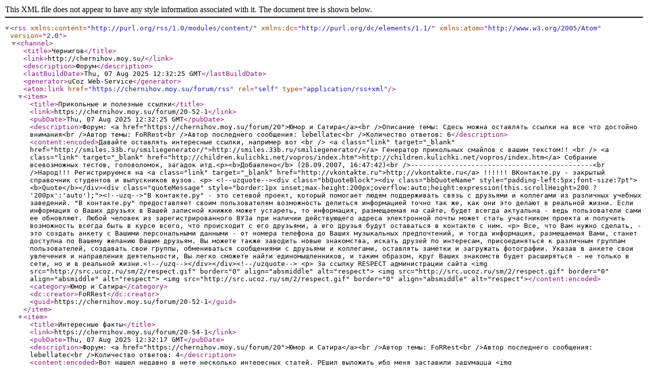

--- FILE ---
content_type: text/xml; charset=UTF-8
request_url: https://chernihov.moy.su/forum/20-0-0-37
body_size: 7492
content:
<?xml version="1.0" encoding="UTF-8" ?>
<rss version="2.0" xmlns:content="http://purl.org/rss/1.0/modules/content/" xmlns:dc="http://purl.org/dc/elements/1.1/" xmlns:atom="http://www.w3.org/2005/Atom">
	<channel>
		<title>Чернигов</title>
		<link>http://chernihov.moy.su/</link>
		<description>Форум</description>
		<lastBuildDate>Thu, 07 Aug 2025 12:32:25 GMT</lastBuildDate>
		<generator>uCoz Web-Service</generator>
		<atom:link href="https://chernihov.moy.su/forum/rss" rel="self" type="application/rss+xml" />
		
		<item>
			<title>Прикольные и полезные ссылки</title>
			<link>https://chernihov.moy.su/forum/20-52-1</link>
			<pubDate>Thu, 07 Aug 2025 12:32:25 GMT</pubDate>
			<description>Форум: &lt;a href=&quot;https://chernihov.moy.su/forum/20&quot;&gt;Юмор и Сатира&lt;/a&gt;&lt;br /&gt;Описание темы: Сдесь можна оставлять ссылки на все что достойно внимания&lt;br /&gt;Автор темы: FoRRest&lt;br /&gt;Автор последнего сообщения: lebellatec&lt;br /&gt;Количество ответов: 6</description>
			<content:encoded>Давайте оставлять интересные ссылки, например вот &lt;br /&gt; &lt;a class=&quot;link&quot; target=&quot;_blank&quot; href=&quot;http://smiles.33b.ru/smiliegenerator/&quot;&gt;http://smiles.33b.ru/smiliegenerator/&lt;/a&gt; Генератор прикольных смайлов с вашим текстом!! &lt;br /&gt; &lt;a class=&quot;link&quot; target=&quot;_blank&quot; href=&quot;http://children.kulichki.net/vopros/index.htm&quot;&gt;http://children.kulichki.net/vopros/index.htm&lt;/a&gt; Собрание всевозможных тестов, головоломок, загадок итд.&lt;p&gt;&lt;b&gt;Добавлено&lt;/b&gt; (28.09.2007, 16:47:42)&lt;br /&gt;---------------------------------------------&lt;br /&gt;Народ!!! Регистрируемся на &lt;a class=&quot;link&quot; target=&quot;_blank&quot; href=&quot;http://vkontakte.ru&quot;&gt;http://vkontakte.ru&lt;/a&gt; !!!!!! ВКонтакте.ру - закрытый справочник студентов и выпускников вузов. &lt;p&gt; &lt;!--uzquote--&gt;&lt;div class=&quot;bbQuoteBlock&quot;&gt;&lt;div class=&quot;bbQuoteName&quot; style=&quot;padding-left:5px;font-size:7pt&quot;&gt;&lt;b&gt;Quote&lt;/b&gt;&lt;/div&gt;&lt;div class=&quot;quoteMessage&quot; style=&quot;border:1px inset;max-height:200px;overflow:auto;height:expression(this.scrollHeight&gt;200 ? &apos;200px&apos;:&apos;auto&apos;);&quot;&gt;&lt;!--uzq--&gt;&quot;В контакте.ру&quot; - это сетевой проект, который помогает людям поддерживать связь с друзьями и коллегами из различных учебных заведений. &quot;В контакте.ру&quot; предоставляет своим пользователям возможность делиться информацией точно так же, как они это делают в реальной жизни. Если информация о Ваших друзьях в Вашей записной книжке может устареть, то информация, размещаемая на сайте, будет всегда актуальна - ведь пользователи сами ее обновляют. Любой человек из зарегистрированного ВУЗа при наличии действующего адреса электронной почты может стать участником проекта и получить возможность всегда быть в курсе всего, что происходит с его друзьями, а его друзья будут оставаться в контакте с ним. &lt;p&gt; Все, что Вам нужно сделать, - это создать анкету с Вашими персональными данными - от номера телефона до Ваших музыкальных предпочтений, и тогда информация, размещаемая Вами, станет доступна по Вашему желанию Вашим друзьям. Вы можете также заводить новые знакомства, искать друзей по интересам, присоединяться к различным группам пользователей, создавать свои группы, обмениваться сообщениями с друзьями и коллегами, оставлять заметки и загружать фотографии. Указав в анкете свои увлечения и направления деятельности, Вы легко сможете найти единомышленников, и таким образом, круг Ваших знакомств будет расширяться - не только в сети, но и в реальной жизни.&lt;!--/uzq--&gt;&lt;/div&gt;&lt;/div&gt;&lt;!--/uzquote--&gt; &lt;p&gt; За ссылку RESPECT администрации сайта &lt;img src=&quot;http://src.ucoz.ru/sm/2/respect.gif&quot; border=&quot;0&quot; align=&quot;absmiddle&quot; alt=&quot;respect&quot;&gt; &lt;img src=&quot;http://src.ucoz.ru/sm/2/respect.gif&quot; border=&quot;0&quot; align=&quot;absmiddle&quot; alt=&quot;respect&quot;&gt; &lt;img src=&quot;http://src.ucoz.ru/sm/2/respect.gif&quot; border=&quot;0&quot; align=&quot;absmiddle&quot; alt=&quot;respect&quot;&gt;</content:encoded>
			<category>Юмор и Сатира</category>
			<dc:creator>FoRRest</dc:creator>
			<guid>https://chernihov.moy.su/forum/20-52-1</guid>
		</item>
		<item>
			<title>Интересные факты</title>
			<link>https://chernihov.moy.su/forum/20-54-1</link>
			<pubDate>Thu, 07 Aug 2025 12:32:17 GMT</pubDate>
			<description>Форум: &lt;a href=&quot;https://chernihov.moy.su/forum/20&quot;&gt;Юмор и Сатира&lt;/a&gt;&lt;br /&gt;Автор темы: FoRRest&lt;br /&gt;Автор последнего сообщения: lebellatec&lt;br /&gt;Количество ответов: 4</description>
			<content:encoded>Вот нашел недавно в нете несколько интересных статей. РЕшил выложить ибо меня заставили задумацца &lt;img src=&quot;http://src.ucoz.ru/sm/2/wacko.gif&quot; border=&quot;0&quot; align=&quot;absmiddle&quot; alt=&quot;wacko&quot;&gt; &lt;p&gt; &lt;i&gt;&lt;b&gt; Формула 1 в цифрах &lt;/b&gt;&lt;/i&gt; &lt;p&gt; &lt;b&gt;2 килограмма&lt;/b&gt; &lt;br /&gt; В среднем именно столько теряет пилот во время каждого Гран При, сжигая 600 ккал. Сердце пилота бьется с ритмом 190 ударов в минуту. &lt;p&gt; &lt;b&gt;100 комплектов&lt;/b&gt; &lt;br /&gt; 100 комлектов наушников для идеальной радиосвязи используется командой во время Гран При. Также багаж команды включает в себя 16 больших компьютеров и 26 ноутбуков. &lt;p&gt; &lt;b&gt;28 тонн&lt;/b&gt; &lt;br /&gt; 28 тонн – таков вес багажа команды Формулы 1. Здесь как минимум 3 шасси, двигатели, запасные части, инструмент, оборудование для боксов и т.д. В целом, команда упаковывает около 10,000 наименований, включая примерно 1,500 бумажных салфеток с логотипом команды. &lt;p&gt; &lt;b&gt;55 метров&lt;/b&gt; &lt;br /&gt; Именно столько требуется болиду Формулы 1, чтобы полностью остановится при торможении со скорости 200 км/ч за 1,9 сек. Прижимная сила составляет 5G, таким образом, пилот с весом 75 кг «наваливается» на ремни безопасности с нагрузкой равной 375 кг. &lt;br /&gt; Для сравнения, обычный автомобиль компакт класса будет тормозить все 4,1 сек на протяжении 118 метров с той же самой скорости 200 км/ч до полной остановки. &lt;p&gt; &lt;b&gt;3300 литров&lt;/b&gt; &lt;br /&gt; Во время жарких Гран При командой и ее гостями выпивается 3300 литров воды и безалкольных напитков. Пилоту в кокпите приходится совсем не сладко – организм теряет с потом 1,5 литра жидкости. &lt;p&gt; &lt;b&gt;500 метров&lt;/b&gt; &lt;br /&gt; 500 метров коммуникационных и 300 метров силовых кабелей прокладывается в гаражах команды Формулы 1 для проведения гонки. &lt;p&gt; &lt;b&gt;70 человек&lt;/b&gt; &lt;br /&gt; В таком составе команда участвует в Гран При на протяжение уик-энда. Во время проведения тестов можно насчитать до 60 человек в штате. &lt;p&gt; &lt;b&gt;950 градусов&lt;/b&gt; &lt;br /&gt; Такую температуру можно измерить в выхлопной трубе во время работы двигателя, тормозные диски при торможении нагреваются свыше 1,000 градусов. Покрышки гораздо холоднее – до 130 градусов, но при температурах свыше этой повышается риск пузырения резины. Средняя температура внутра кокпита – 50 градусов. &lt;p&gt; &lt;b&gt;1200 литров&lt;/b&gt; &lt;br /&gt; 1200 литров топлива сжигается болидами одной команды за гоночный уик-энд, в добавок к этой цифре в расход списывается примерно 70 литров моторного масли и до 30 литров трансмиссионного масла. Двигатель мощностью 750 bhp не страдает отсутствием аппетита – расход топлива составляет около 70 литров на 100 км, или же 0,078 литра на каждую единицу мощности. Потрясающее сравнение – стандартный автомобиль компакт класса потребит аж 0,093 литра на единицу мощности – на 19% больше, чем болид Формулы 1. &lt;p&gt; &lt;b&gt;16,000 километров&lt;/b&gt; &lt;br /&gt; 16 тысяч километров – такова общая длина нитей фиброволокна высочайшей марки Т800, которое уходит на изготовление всего лишь одного шлема. Примерно 12,000 нитей толщиной в 15 раз меньше, чем человеческий волос – залог безопасности пилота. &lt;p&gt; &lt;b&gt;3,100 раз&lt;/b&gt; &lt;br /&gt; 3,100 раз пилоты переключают передачи во время Гран При Монако. Любое другое Гран При обходится с пилотами менее жестоко – требуется «всего лишь» 2,600 переключений. &lt;p&gt; &lt;b&gt;129 часов&lt;/b&gt; &lt;br /&gt; Требуется затратить на сборку двигателя, который состоит из 5,000 индивидуальных частей &lt;p&gt; &lt;b&gt;1,067 кругов&lt;/b&gt; &lt;br /&gt; Именно столько кругов общей дистанцией 5,178.87 км нужно проехать пилотам Формулы 1 в сезоне 2007 года. Чемпионат состоит из 17 гонок в 17 странах на 4 континентах. &lt;p&gt; &lt;b&gt;8,000,000 раз&lt;/b&gt; &lt;br /&gt; 8 миллионов раз зажигается топливная смесь в двигателе болида Формулы 1 на протяжение каждого Гран При длиной в 300 км. &lt;p&gt; &lt;b&gt;250,000 часов&lt;/b&gt; &lt;br /&gt; Четверь миллиона человеко-часов уходит на болид Формулы 1 от начала дизайна до его изготовления. 4,500 чертежей 200,000 индивидуальных частей за год – цена участия в чемпионате Формулы 1. &lt;p&gt; &lt;b&gt;180 км/час&lt;/b&gt; &lt;br /&gt; Этой скорости достаточно болиду, чтобы прижимная сила сравнялась с его весом, и тогда, теоретически, болид может ехать по потолку! &lt;p&gt; &lt;b&gt;$500&lt;/b&gt; &lt;br /&gt; Готовы создать команду Формулы 1 и бороться за первые места? Тогда не забывайте о стоимости каждого пройденного километра болидом Формулы 1 – $500, а также и о том, что дистанция чемпионата – 5,000 км. &lt;p&gt; Данные предоставлены командой Williams &lt;br /&gt; Перевод с англ (с) vshastak, SoftWeb.ru&lt;p&gt;&lt;b&gt;Добавлено&lt;/b&gt; (03.10.2007, 16:46:11)&lt;br /&gt;---------------------------------------------&lt;br /&gt;Я был в шоке когда это почитал, куда мы катимся...!!!???!!!! &lt;img src=&quot;http://src.ucoz.ru/sm/2/blink.gif&quot; border=&quot;0&quot; align=&quot;absmiddle&quot; alt=&quot;blink&quot;&gt; &lt;img src=&quot;http://src.ucoz.ru/sm/2/blink.gif&quot; border=&quot;0&quot; align=&quot;absmiddle&quot; alt=&quot;blink&quot;&gt; &lt;img src=&quot;http://src.ucoz.ru/sm/2/blink.gif&quot; border=&quot;0&quot; align=&quot;absmiddle&quot; alt=&quot;blink&quot;&gt; &lt;p&gt; &lt;b&gt;Образ Украины в цифрах статистики.&lt;/b&gt; &lt;p&gt; Украина занимает четвертое место среди 46 европейских стран по количеству обращений в Европейский суд по правам человека. &lt;br /&gt; Украина занимает 4-е место в мире по уровню миграции &lt;br /&gt; Украина занимает 128 место в рейтинге стран по благоприятности ведения бизнеса &lt;br /&gt; Украина занимает важное место в трафике наркотиков из Центральной Азии через Россию в Европу, заявил начальник Главного управления по борьбе с коррупцией и организованной преступностью Службы безопасности Украины Валерий Пидболячный. &lt;br /&gt; Украина занимает первое место в мире по количеству курящих мужчин &lt;br /&gt; Украина занимает второе место после США и первое место по уровню алкогольной и никотиновой зависимости. &lt;br /&gt; По легкости уплаты налогов Украина занимает 152-е место среди 155 стран &lt;br /&gt; Как сообщается в документе, Украина занимает 105 место из 168 стран. Хуже всего дела со свободной прессой обстоят в Северной Корее (168 место) &lt;br /&gt; По масштабам дорожно-транспортного травматизма Украина занимает одно из первых мест в Европе &lt;br /&gt; Согласно исследованиям канадского Fraser Institute, по уровню экономической свободы Украина занимает лишь 103-е место. &lt;br /&gt; Украина занимает второе место в мире по уровню смертности шахтеров. &lt;br /&gt; По уровню продолжительности жизни Украина занимает 113 место &lt;br /&gt; Украина занимает первое место в Европе по количеству самоубийств &lt;br /&gt; Украина занимает печальное 128-е место в рейтинге Всемирного банка по благоприятности ведения бизнеса. &lt;br /&gt; Украина занимает 101 место по возможностям открытия новых компаний, 107 - по лицензированию, 107 - по возможностям найма рабочей силы, 133 - по условиям регистрации собственности, 65 по возможностям получения кредита, по защите прав интересов инвесторов на 142 месте, по уплате налогов - на 174, по ведению международной торговли - на 106, по приведению контрактов в выполнение - на 26, по закрытию компаний - на 139. &lt;br /&gt; Украина занимает первое место среди государств Юго-Восточной Европы по количеству жертв торговли людьми. &lt;br /&gt; Украина занимает 106-е место в &quot;Индексе свободы прессы-2006&quot; &lt;br /&gt; Украина занимает 2 место в списке стран-пиратов &lt;br /&gt; Украина занимает 10-е место среди стран с рекордным уровнем распространения &quot;пиратской&quot; и поддельной продукции. &lt;br /&gt; Украина занимает 86 место по конкурентоспособности. &lt;br /&gt; Украина занимает шестое место в мире по уровню распространения эпидемии ВИЧ/СПИД &lt;br /&gt; Украина занимает первое место в Европе по темпам роста числа выявленных ВИЧ-инфицированных &lt;br /&gt; Украина занимает первое место в Европе по распространению эпидемии ВИЧ &lt;br /&gt; Украинская вода занимает 85 место в мире по качеству. &lt;br /&gt; В мировом уровне поддержки развития бизнаса Украина занимает почетное 84 место и стоит на одной ступеньке с Угандой. &lt;br /&gt; Украина занимает 9-ое место в Европе по количеству купленных новых автомобилей &lt;br /&gt; Украина занимает 1 место по динамике роста продаж Skoda в мире &lt;br /&gt; Украина занимает 152 место в мире по количеству женщин в парламенте &lt;br /&gt; Украина занимает шестое место в мире по поставкам продукции военного назначения &lt;br /&gt; Украина занимает первое место в Европе по торговле людьми &lt;br /&gt; В мировом ИТ-рейтинге Украина занимает 75-е место &lt;br /&gt; Украина занимает 12-е место в мире по количеству пользователей Интернета &lt;br /&gt; По легкости уплаты налогов Украина занимает 152-е место &lt;br /&gt; В рейтинге ФИФА Украина занимает 13-е место &lt;br /&gt; Украина занимает 77 место среди 177 стран мира по уровню благополучия граждан &lt;br /&gt; Украина занимает 106-е место в “Индексе свободы прессы-2006&amp;#8243; &lt;br /&gt; Украина занимает 21 место в списке стран, где женщинам наиболее безопасно становиться матерью &lt;br /&gt; Украина занимает 50 место по показателелю развития сферы путешествий и туризма &lt;br /&gt; Украина занимает 53-е место в мире по объему золота в золотовалютных резервах &lt;br /&gt; Украина занимает первое место среди стран СНГ по темпам роста ВВП &lt;br /&gt; Украина занимает 7-е место в списке стран, направляющих своих миротворцев в различные “горячие точки” планеты. &lt;p&gt; &lt;b&gt;Ну и основные показатели:&lt;/b&gt; &lt;br /&gt; Украина занимает 2-е место в мире по объемам потребления картофеля на душу населения &lt;br /&gt; УКРАИНА ЗАНИМАЕТ ДВАДЦАТЬ ТРЕТЬЕ МЕСТО В МИРЕ ПО ПОГОЛОВЬЮ СВИНЕЙ &lt;br /&gt; Украина занимает 7е место по количеству пользователей в «Живом журнале»</content:encoded>
			<category>Юмор и Сатира</category>
			<dc:creator>FoRRest</dc:creator>
			<guid>https://chernihov.moy.su/forum/20-54-1</guid>
		</item>
		<item>
			<title>То, что вызывает улыбку!</title>
			<link>https://chernihov.moy.su/forum/20-7-1</link>
			<pubDate>Thu, 07 Aug 2025 12:31:57 GMT</pubDate>
			<description>Форум: &lt;a href=&quot;https://chernihov.moy.su/forum/20&quot;&gt;Юмор и Сатира&lt;/a&gt;&lt;br /&gt;Описание темы: Веселые и не очень - улыбайтесь!!!&lt;br /&gt;Автор темы: YuRocK&lt;br /&gt;Автор последнего сообщения: lebellatec&lt;br /&gt;Количество ответов: 14</description>
			<content:encoded>Добро всегда побеждает зло; значит, кто победил, тот и добрый &lt;p&gt; &lt;span style=&quot;color:blue&quot;&gt;Встану рано утром &lt;br /&gt; Посмотрю на рожу &lt;br /&gt; Больше пить не буду &lt;br /&gt; Но и меньше тоже &lt;br /&gt;&lt;/span&gt; &lt;p&gt; &lt;span style=&quot;color:red&quot;&gt;Темнота друг молодежи, &lt;br /&gt; в темноте не видно рожи! &lt;br /&gt; -я люблю тебя! &lt;br /&gt; -я тоже! &lt;br /&gt; -я хочу тебя! &lt;br /&gt; -я тоже! &lt;br /&gt; -как зовут тебя? &lt;br /&gt; -Серёжа! &lt;br /&gt; -ух ты б.....ля! меня ведь тоже......... &lt;br /&gt;&lt;/span&gt; &lt;p&gt; &lt;span style=&quot;color:purple&quot;&gt;Ну как женщина и мужчина могут понять друг друга, ведь они оба хотят разного: мужчина хочет женщину, а женщина хочет мужчину.&lt;/span&gt; &lt;p&gt; &lt;span style=&quot;color:orange&quot;&gt;Женщина - слабое, беззащитное существо, от которого невозможно спастись.&lt;/span&gt; &lt;p&gt; &lt;span style=&quot;color:gray&quot;&gt;Мужчина должен совершить 3 вещи : выростить живот, посадить печень и построить тёщу!!!&lt;/span&gt; &lt;p&gt; &lt;span style=&quot;color:yellow&quot;&gt;Одной рукой о Вас мечтаю, другой - пишу Вам СМС!&lt;/span&gt; &lt;p&gt; &lt;span style=&quot;color:green&quot;&gt;Во имя овса и сена и свинного уха. Алюминь.&lt;/span&gt; &lt;p&gt; Если 3-й муж бъет тебя по морде, то дело не в муже, а в морде!!! &lt;p&gt; &lt;span style=&quot;color:blue&quot;&gt;из характеристик клея : быстро схватывает ! &lt;br /&gt; ...медленно отпускает &lt;br /&gt;&lt;/span&gt; &lt;br /&gt; &lt;img src=&quot;http://chernihov.moy.su/_fr/0/34571253.gif&quot; border=&quot;0&quot;&gt;</content:encoded>
			<category>Юмор и Сатира</category>
			<dc:creator>YuRocK</dc:creator>
			<guid>https://chernihov.moy.su/forum/20-7-1</guid>
		</item>
	</channel>
</rss>